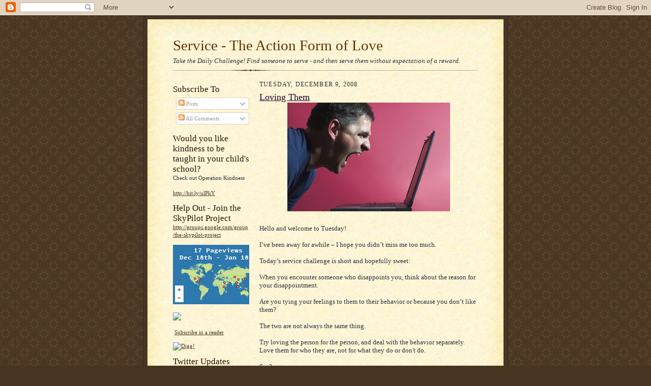

--- FILE ---
content_type: text/html; charset=UTF-8
request_url: https://serviceafol.blogspot.com/2008/12/
body_size: 15000
content:
<!DOCTYPE html>
<html dir='ltr'>
<head>
<link href='https://www.blogger.com/static/v1/widgets/2944754296-widget_css_bundle.css' rel='stylesheet' type='text/css'/>
<meta content='text/html; charset=UTF-8' http-equiv='Content-Type'/>
<meta content='blogger' name='generator'/>
<link href='https://serviceafol.blogspot.com/favicon.ico' rel='icon' type='image/x-icon'/>
<link href='http://serviceafol.blogspot.com/2008/12/' rel='canonical'/>
<link rel="alternate" type="application/atom+xml" title="Service - The Action Form of Love - Atom" href="https://serviceafol.blogspot.com/feeds/posts/default" />
<link rel="alternate" type="application/rss+xml" title="Service - The Action Form of Love - RSS" href="https://serviceafol.blogspot.com/feeds/posts/default?alt=rss" />
<link rel="service.post" type="application/atom+xml" title="Service - The Action Form of Love - Atom" href="https://www.blogger.com/feeds/4427337927242004482/posts/default" />
<!--Can't find substitution for tag [blog.ieCssRetrofitLinks]-->
<meta content='http://serviceafol.blogspot.com/2008/12/' property='og:url'/>
<meta content='Service - The Action Form of Love' property='og:title'/>
<meta content='Take the Daily Challenge!

Find someone to serve - and then serve them without expectation of a reward.' property='og:description'/>
<title>Service - The Action Form of Love: December 2008</title>
<style id='page-skin-1' type='text/css'><!--
/*
-----------------------------------------------------
Blogger Template Style Sheet
Name:     Scribe
Date:     27 Feb 2004
Updated by: Blogger Team
------------------------------------------------------ */
/* Defaults
----------------------------------------------- */
body {
margin:0;
padding:0;
font-size: small;
text-align:center;
color:#29303b;
line-height:1.3em;
background:#483521 url("https://resources.blogblog.com/blogblog/data/scribe/bg.gif") repeat;
}
blockquote {
font-style:italic;
padding:0 32px;
line-height:1.6;
margin-top:0;
margin-right:0;
margin-bottom:.6em;
margin-left:0;
}
p {
margin:0;
padding:0;
}
abbr, acronym {
cursor:help;
font-style:normal;
}
code {
font-size: 90%;
white-space:normal;
color:#666;
}
hr {display:none;}
img {border:0;}
/* Link styles */
a:link {
color:#473624;
text-decoration:underline;
}
a:visited {
color: #956839;
text-decoration:underline;
}
a:hover {
color: #956839;
text-decoration:underline;
}
a:active {
color: #956839;
}
/* Layout
----------------------------------------------- */
#outer-wrapper {
background-color:#473624;
border-left:1px solid #332A24;
border-right:1px solid #332A24;
width:700px;
margin:0px auto;
padding:8px;
text-align:center;
font: normal normal 100% Georgia, Times New Roman,Sans-Serif;;
}
#main-top {
width:700px;
height:49px;
background:#FFF3DB url("https://resources.blogblog.com/blogblog/data/scribe/bg_paper_top.jpg") no-repeat top left;
margin:0px;
padding:0px;
display:block;
}
#main-bot {
width:700px;
height:81px;
background:#FFF3DB url("https://resources.blogblog.com/blogblog/data/scribe/bg_paper_bot.jpg") no-repeat top left;
margin:0;
padding:0;
display:block;
}
#wrap2 {
width:700px;
background:#FFF3DB url("https://resources.blogblog.com/blogblog/data/scribe/bg_paper_mid.jpg") repeat-y;
margin-top: -14px;
margin-right: 0px;
margin-bottom: 0px;
margin-left: 0px;
text-align:left;
display:block;
}
#wrap3 {
padding:0 50px;
}
.Header {
}
h1 {
margin:0;
padding-top:0;
padding-right:0;
padding-bottom:6px;
padding-left:0;
font: normal normal 225% Georgia, Times New Roman,sans-serif;
color: #612e00;
}
h1 a:link {
text-decoration:none;
color: #612e00;
}
h1 a:visited {
text-decoration:none;
}
h1 a:hover {
border:0;
text-decoration:none;
}
.Header .description {
margin:0;
padding:0;
line-height:1.5em;
color: #29303B;
font: italic normal 100% Georgia, Times New Roman, sans-serif;
}
#sidebar-wrapper {
clear:left;
}
#main {
width:430px;
float:right;
padding:8px 0;
margin:0;
word-wrap: break-word; /* fix for long text breaking sidebar float in IE */
overflow: hidden;     /* fix for long non-text content breaking IE sidebar float */
}
#sidebar {
width:150px;
float:left;
padding:8px 0;
margin:0;
word-wrap: break-word; /* fix for long text breaking sidebar float in IE */
overflow: hidden;     /* fix for long non-text content breaking IE sidebar float */
}
#footer {
clear:both;
background:url("https://resources.blogblog.com/blogblog/data/scribe/divider.gif") no-repeat top left;
padding-top:10px;
_padding-top:6px; /* IE Windows target */
}
#footer p {
line-height:1.5em;
font-size:75%;
}
/* Typography :: Main entry
----------------------------------------------- */
h2.date-header {
font-weight:normal;
text-transform:uppercase;
letter-spacing:.1em;
font-size:90%;
margin:0;
padding:0;
}
.post {
margin-top:8px;
margin-right:0;
margin-bottom:24px;
margin-left:0;
}
.post h3 {
font-weight:normal;
font-size:140%;
color:#1b0431;
margin:0;
padding:0;
}
.post h3 a {
color: #1b0431;
}
.post-body p {
line-height:1.5em;
margin-top:0;
margin-right:0;
margin-bottom:.6em;
margin-left:0;
}
.post-footer {
font-family: Verdana, sans-serif;
font-size:74%;
border-top:1px solid #BFB186;
padding-top:6px;
}
.post-footer a {
margin-right: 6px;
}
.post ul {
margin:0;
padding:0;
}
.post li {
line-height:1.5em;
list-style:none;
background:url("https://resources.blogblog.com/blogblog/data/scribe/list_icon.gif") no-repeat left .3em;
vertical-align:top;
padding-top: 0;
padding-right: 0;
padding-bottom: .6em;
padding-left: 17px;
margin:0;
}
.feed-links {
clear: both;
line-height: 2.5em;
}
#blog-pager-newer-link {
float: left;
}
#blog-pager-older-link {
float: right;
}
#blog-pager {
text-align: center;
}
/* Typography :: Sidebar
----------------------------------------------- */
.sidebar h2 {
margin:0;
padding:0;
color:#211104;
font: normal normal 150% Georgia, Times New Roman,sans-serif;
}
.sidebar h2 img {
margin-bottom:-4px;
}
.sidebar .widget {
font-size:86%;
margin-top:6px;
margin-right:0;
margin-bottom:12px;
margin-left:0;
padding:0;
line-height: 1.4em;
}
.sidebar ul li {
list-style: none;
margin:0;
}
.sidebar ul {
margin-left: 0;
padding-left: 0;
}
/* Comments
----------------------------------------------- */
#comments {}
#comments h4 {
font-weight:normal;
font-size:120%;
color:#29303B;
margin:0;
padding:0;
}
#comments-block {
line-height:1.5em;
}
.comment-author {
background:url("https://resources.blogblog.com/blogblog/data/scribe/list_icon.gif") no-repeat 2px .35em;
margin:.5em 0 0;
padding-top:0;
padding-right:0;
padding-bottom:0;
padding-left:20px;
font-weight:bold;
}
.comment-body {
margin:0;
padding-top:0;
padding-right:0;
padding-bottom:0;
padding-left:20px;
}
.comment-body p {
font-size:100%;
margin-top:0;
margin-right:0;
margin-bottom:.2em;
margin-left:0;
}
.comment-footer {
color:#29303B;
font-size:74%;
margin:0 0 10px;
padding-top:0;
padding-right:0;
padding-bottom:.75em;
padding-left:20px;
}
.comment-footer a:link {
color:#473624;
text-decoration:underline;
}
.comment-footer a:visited {
color:#716E6C;
text-decoration:underline;
}
.comment-footer a:hover {
color:#956839;
text-decoration:underline;
}
.comment-footer a:active {
color:#956839;
text-decoration:none;
}
.deleted-comment {
font-style:italic;
color:gray;
}
/* Profile
----------------------------------------------- */
#main .profile-data {
display:inline;
}
.profile-datablock, .profile-textblock {
margin-top:0;
margin-right:0;
margin-bottom:4px;
margin-left:0;
}
.profile-data {
margin:0;
padding-top:0;
padding-right:8px;
padding-bottom:0;
padding-left:0;
text-transform:uppercase;
letter-spacing:.1em;
font-size:90%;
color:#211104;
}
.profile-img {
float: left;
margin-top: 0;
margin-right: 5px;
margin-bottom: 5px;
margin-left: 0;
border:1px solid #A2907D;
padding:2px;
}
#header .widget, #main .widget {
margin-bottom:12px;
padding-bottom:12px;
}
#header {
background:url("https://resources.blogblog.com/blogblog/data/scribe/divider.gif") no-repeat bottom left;
}
/** Page structure tweaks for layout editor wireframe */
body#layout #outer-wrapper {
margin-top: 0;
padding-top: 0;
}
body#layout #wrap2,
body#layout #wrap3 {
margin-top: 0;
}
body#layout #main-top {
display:none;
}

--></style>
<link href='https://www.blogger.com/dyn-css/authorization.css?targetBlogID=4427337927242004482&amp;zx=1fe02da9-15b4-4c79-8093-4c309b61954f' media='none' onload='if(media!=&#39;all&#39;)media=&#39;all&#39;' rel='stylesheet'/><noscript><link href='https://www.blogger.com/dyn-css/authorization.css?targetBlogID=4427337927242004482&amp;zx=1fe02da9-15b4-4c79-8093-4c309b61954f' rel='stylesheet'/></noscript>
<meta name='google-adsense-platform-account' content='ca-host-pub-1556223355139109'/>
<meta name='google-adsense-platform-domain' content='blogspot.com'/>

<!-- data-ad-client=ca-pub-7360689835077629 -->

</head>
<body>
<div class='navbar section' id='navbar'><div class='widget Navbar' data-version='1' id='Navbar1'><script type="text/javascript">
    function setAttributeOnload(object, attribute, val) {
      if(window.addEventListener) {
        window.addEventListener('load',
          function(){ object[attribute] = val; }, false);
      } else {
        window.attachEvent('onload', function(){ object[attribute] = val; });
      }
    }
  </script>
<div id="navbar-iframe-container"></div>
<script type="text/javascript" src="https://apis.google.com/js/platform.js"></script>
<script type="text/javascript">
      gapi.load("gapi.iframes:gapi.iframes.style.bubble", function() {
        if (gapi.iframes && gapi.iframes.getContext) {
          gapi.iframes.getContext().openChild({
              url: 'https://www.blogger.com/navbar/4427337927242004482?origin\x3dhttps://serviceafol.blogspot.com',
              where: document.getElementById("navbar-iframe-container"),
              id: "navbar-iframe"
          });
        }
      });
    </script><script type="text/javascript">
(function() {
var script = document.createElement('script');
script.type = 'text/javascript';
script.src = '//pagead2.googlesyndication.com/pagead/js/google_top_exp.js';
var head = document.getElementsByTagName('head')[0];
if (head) {
head.appendChild(script);
}})();
</script>
</div></div>
<div id='outer-wrapper'>
<div id='main-top'></div>
<!-- placeholder for image -->
<div id='wrap2'><div id='wrap3'>
<div class='header section' id='header'><div class='widget Header' data-version='1' id='Header1'>
<div id='header-inner'>
<div class='titlewrapper'>
<h1 class='title'>
<a href='https://serviceafol.blogspot.com/'>
Service - The Action Form of Love
</a>
</h1>
</div>
<div class='descriptionwrapper'>
<p class='description'><span>Take the Daily Challenge!

Find someone to serve - and then serve them without expectation of a reward.</span></p>
</div>
</div>
</div></div>
<div id='crosscol-wrapper' style='text-align:center'>
<div class='crosscol no-items section' id='crosscol'></div>
</div>
<div id='sidebar-wrapper'>
<div class='sidebar section' id='sidebar'><div class='widget Subscribe' data-version='1' id='Subscribe1'>
<div style='white-space:nowrap'>
<h2 class='title'>Subscribe To</h2>
<div class='widget-content'>
<div class='subscribe-wrapper subscribe-type-POST'>
<div class='subscribe expanded subscribe-type-POST' id='SW_READER_LIST_Subscribe1POST' style='display:none;'>
<div class='top'>
<span class='inner' onclick='return(_SW_toggleReaderList(event, "Subscribe1POST"));'>
<img class='subscribe-dropdown-arrow' src='https://resources.blogblog.com/img/widgets/arrow_dropdown.gif'/>
<img align='absmiddle' alt='' border='0' class='feed-icon' src='https://resources.blogblog.com/img/icon_feed12.png'/>
Posts
</span>
<div class='feed-reader-links'>
<a class='feed-reader-link' href='https://www.netvibes.com/subscribe.php?url=https%3A%2F%2Fserviceafol.blogspot.com%2Ffeeds%2Fposts%2Fdefault' target='_blank'>
<img src='https://resources.blogblog.com/img/widgets/subscribe-netvibes.png'/>
</a>
<a class='feed-reader-link' href='https://add.my.yahoo.com/content?url=https%3A%2F%2Fserviceafol.blogspot.com%2Ffeeds%2Fposts%2Fdefault' target='_blank'>
<img src='https://resources.blogblog.com/img/widgets/subscribe-yahoo.png'/>
</a>
<a class='feed-reader-link' href='https://serviceafol.blogspot.com/feeds/posts/default' target='_blank'>
<img align='absmiddle' class='feed-icon' src='https://resources.blogblog.com/img/icon_feed12.png'/>
                  Atom
                </a>
</div>
</div>
<div class='bottom'></div>
</div>
<div class='subscribe' id='SW_READER_LIST_CLOSED_Subscribe1POST' onclick='return(_SW_toggleReaderList(event, "Subscribe1POST"));'>
<div class='top'>
<span class='inner'>
<img class='subscribe-dropdown-arrow' src='https://resources.blogblog.com/img/widgets/arrow_dropdown.gif'/>
<span onclick='return(_SW_toggleReaderList(event, "Subscribe1POST"));'>
<img align='absmiddle' alt='' border='0' class='feed-icon' src='https://resources.blogblog.com/img/icon_feed12.png'/>
Posts
</span>
</span>
</div>
<div class='bottom'></div>
</div>
</div>
<div class='subscribe-wrapper subscribe-type-COMMENT'>
<div class='subscribe expanded subscribe-type-COMMENT' id='SW_READER_LIST_Subscribe1COMMENT' style='display:none;'>
<div class='top'>
<span class='inner' onclick='return(_SW_toggleReaderList(event, "Subscribe1COMMENT"));'>
<img class='subscribe-dropdown-arrow' src='https://resources.blogblog.com/img/widgets/arrow_dropdown.gif'/>
<img align='absmiddle' alt='' border='0' class='feed-icon' src='https://resources.blogblog.com/img/icon_feed12.png'/>
All Comments
</span>
<div class='feed-reader-links'>
<a class='feed-reader-link' href='https://www.netvibes.com/subscribe.php?url=https%3A%2F%2Fserviceafol.blogspot.com%2Ffeeds%2Fcomments%2Fdefault' target='_blank'>
<img src='https://resources.blogblog.com/img/widgets/subscribe-netvibes.png'/>
</a>
<a class='feed-reader-link' href='https://add.my.yahoo.com/content?url=https%3A%2F%2Fserviceafol.blogspot.com%2Ffeeds%2Fcomments%2Fdefault' target='_blank'>
<img src='https://resources.blogblog.com/img/widgets/subscribe-yahoo.png'/>
</a>
<a class='feed-reader-link' href='https://serviceafol.blogspot.com/feeds/comments/default' target='_blank'>
<img align='absmiddle' class='feed-icon' src='https://resources.blogblog.com/img/icon_feed12.png'/>
                  Atom
                </a>
</div>
</div>
<div class='bottom'></div>
</div>
<div class='subscribe' id='SW_READER_LIST_CLOSED_Subscribe1COMMENT' onclick='return(_SW_toggleReaderList(event, "Subscribe1COMMENT"));'>
<div class='top'>
<span class='inner'>
<img class='subscribe-dropdown-arrow' src='https://resources.blogblog.com/img/widgets/arrow_dropdown.gif'/>
<span onclick='return(_SW_toggleReaderList(event, "Subscribe1COMMENT"));'>
<img align='absmiddle' alt='' border='0' class='feed-icon' src='https://resources.blogblog.com/img/icon_feed12.png'/>
All Comments
</span>
</span>
</div>
<div class='bottom'></div>
</div>
</div>
<div style='clear:both'></div>
</div>
</div>
<div class='clear'></div>
</div><div class='widget Text' data-version='1' id='Text2'>
<h2 class='title'>Would you like kindness to be taught in your child's school?</h2>
<div class='widget-content'>
Check out Operation Kindness<br/><br/><a href="http://bit.ly/ulPkY">http://bit.ly/ulPkY</a><br/>
</div>
<div class='clear'></div>
</div><div class='widget Text' data-version='1' id='Text1'>
<h2 class='title'>Help Out - Join the SkyPilot Project</h2>
<div class='widget-content'>
<a href="http://groups.google.com/group/the-skypilot-project">http://groups.google.com/group/the-skypilot-project</a><br/>
</div>
<div class='clear'></div>
</div><div class='widget HTML' data-version='1' id='HTML6'>
<div class='widget-content'>
<a id="clustrMapsLink" href="http://www4.clustrmaps.com/counter/maps.php?url=http://serviceafol.blogspot.com"><img id="clustrMapsImg" style="border:0px;" alt="Locations of visitors to this page" src="https://lh3.googleusercontent.com/blogger_img_proxy/AEn0k_vD8Nfx2wv8RDjZC8ToKQgHHfSM9RvTEfGJqfNlMshxcSc6q_XdbVRNIm265EgOWRGxVZGBxr_t3Aq3ybd2JMv5oKjS0INA7CvYvGhv1O86cReOSqAB1v0CguEe_yEc6QLbMxOZp1Rx2eGF3x5F8Q9dxTlmyQ=s0-d" onerror="this.onerror=null; this.src=&#39;http://www2.clustrmaps.com/images/clustrmaps-back-soon.jpg&#39;; document.getElementById(&#39;clustrMapsLink&#39;).href=&#39;http://www2.clustrmaps.com&#39;;" title="Locations of visitors to this page">
</a>
</div>
<div class='clear'></div>
</div><div class='widget HTML' data-version='1' id='HTML15'>
<div class='widget-content'>
<script src="//www.postwitt.com/twitter.js" type="text/javascript"></script><img id="pwit_btn" onmouseover="pMouseOver()" src="https://lh3.googleusercontent.com/blogger_img_proxy/AEn0k_s-DR9JIjdnZSLiF4IKmAfNcAcgr5lHKo1hCsGDcyyDDQkl7ggmBGQvNwdOQTRMaXx8V5-UCN0S7SbWFdEdEd6gvv3ml5hhK3qvpAE=s0-d" onclick="openTwitter(window.location.href)">
</div>
<div class='clear'></div>
</div><div class='widget HTML' data-version='1' id='HTML14'>
<div class='widget-content'>
<p><a href="http://feeds.feedburner.com/Service-TheActionFormOfLove" rel="alternate" type="application/rss+xml"><img alt="" style="vertical-align:middle;border:0" src="https://lh3.googleusercontent.com/blogger_img_proxy/AEn0k_uAnHeyewnoSJza6M38c2aqtPw_BFZ8jIM7yuI6Am-oNOar8OHwaeBspOEypIwG5-dqX8lAkmh88ad0LXkwIZSW5MXx6KliNT4HTKK1IZ0KMFjqaXTLh3HipsLWXFQ=s0-d"></a>&nbsp;<a href="http://feeds.feedburner.com/Service-TheActionFormOfLove" rel="alternate" type="application/rss+xml">Subscribe in a reader</a></p>
</div>
<div class='clear'></div>
</div><div class='widget HTML' data-version='1' id='HTML13'>
<div class='widget-content'>
<a href="http://digg.com/">
<img width="100" alt="Digg!" src="https://lh3.googleusercontent.com/blogger_img_proxy/AEn0k_s7MH14n6Zy8NftjAKOk4rDPHqJZ9_IdiC6toE33vp0QcuyDSOBdBeu9yAybNq5qA4VbL-BDX6hIjxuftjiAWmFBXWyR-IrtUQoleel-c9u9cI3LA=s0-d" height="20">
</a>
</div>
<div class='clear'></div>
</div><div class='widget HTML' data-version='1' id='HTML12'>
<h2 class='title'>Twitter Updates</h2>
<div class='widget-content'>
<div id="twitter_div">
<h2 class="sidebar-title">Twitter Updates</h2>
<ul id="twitter_update_list"></ul>
<a id="twitter-link" style="display:block;text-align:right;" href="http://twitter.com/jwhof">follow me on Twitter</a>
</div>
<script src="//twitter.com/javascripts/blogger.js" type="text/javascript"></script>
<script src="//twitter.com/statuses/user_timeline/jwhof.json?callback=twitterCallback2&amp;count=5" type="text/javascript"></script>
</div>
<div class='clear'></div>
</div><div class='widget HTML' data-version='1' id='HTML11'>
<div class='widget-content'>
<br/><a href="http://emailourmilitary.com"><img alt="eMailOurMilitary" style="border: 0;" src="https://lh3.googleusercontent.com/blogger_img_proxy/AEn0k_uOk8k5y3ljsX3shQyBKB_rzcCr5B2St8UF3NVCgS7DBi5QeTF7B2GdYlXg4PVA6ylTvPXzBSEp7rW35_InC99PNGfIUv-UKxMriErM9ficc48tMph3atbcga6tDrP1uSLDvzc=s0-d"></a>        <br/><br/>
</div>
<div class='clear'></div>
</div><div class='widget HTML' data-version='1' id='HTML5'>
<div class='widget-content'>
<a href="http://www.bloggapedia.com/" title="Blog Directory"><img border="0" alt="Blog Directory" src="https://lh3.googleusercontent.com/blogger_img_proxy/AEn0k_tZCBXadSBe5TbQN4LHtpsstZi4v2JkNh-PvjHoBkH2pxRr-nkYf1bbi4VkB3MWU4Mw2wml1xIlGrBUmSS2UD-AFmVFB7MyHojnS6UfworSpWVwXzAvc57c84SXxFWuWA=s0-d"></a>
</div>
<div class='clear'></div>
</div><div class='widget HTML' data-version='1' id='HTML2'>
<div class='widget-content'>
<a href="http://technorati.com/faves?sub=addfavbtn&amp;add=http://serviceafol.blogspot.com"><img alt="Add to Technorati Favorites" src="https://lh3.googleusercontent.com/blogger_img_proxy/AEn0k_sBj3chzj0EsGmuQQGFTASVyQdG-Aelny0rdi-_eKtW-XMIAkJ09dQ15ryvWIdAm1wJYleJveWZ19kDQRwKc6GM8xXeTLVgWS0HODLHLaClGiaWzqu7Cg=s0-d"></a>
</div>
<div class='clear'></div>
</div><div class='widget LinkList' data-version='1' id='LinkList1'>
<h2>My Favorite Sites</h2>
<div class='widget-content'>
<ul>
<li><a href='http://jhofheins.jantd.hop.clickbank.net/'>JTD Health</a></li>
<li><a href='http://web.mac.com/rlfeek/Joey+Rory_site/Home.html'>Joey & Rory - Awesome singers</a></li>
<li><a href='http://livingintheory.blogspot.com/'>Living - in Theory</a></li>
<li><a href='http://inthedoghousenow.blogspot.com/'>In The Doghouse</a></li>
<li><a href='http://www.truthlaidbear.com/'>Truth Laid Bear Ecosystem</a></li>
<li><a href='http://americantestament.blogspot.com/'>American Testament - The Book of Mormon</a></li>
<li><a href='http://www.lds.org/ldsorg/v/index.jsp?vgnextoid=e419fb40e21cef00VgnVCM1000001f5e340aRCRD'>LDS Church</a></li>
<li><a href='http://twitter.com/jhofheins'>Follow me on Twitter</a></li>
<li><a href='http://jensorganizedwriter.wordpress.com/2008/10/03/photography-course-lesson-1/'>Créatif</a></li>
<li><a href='http://shannonhaddenphotography.blogspot.com/'>Shannon Hadden Photography</a></li>
<li><a href='http://jeremyloricompton.blogspot.com/'>Jeremy &amp; Lori Compton</a></li>
<li><a href='http://knowmelovemetk.blogspot.com/'>Tricia - Know Me and Love Me</a></li>
<li><a href='http://daisypaige.blogspot.com/'>Have a Daisy Day!</a></li>
<li><a href='http://www.beatlesdiva.blogspot.com/'>Beatles Diva - Rants &amp; Musings</a></li>
<li><a href='http://redhatmandan.wordpress.com/'>The Life and Times of Daniel, Jaime and Ava Simone</a></li>
<li><a href='http://cromiefamily.blogspot.com/'>The Cromie Family</a></li>
<li><a href='http://kennethandmegbarry.blogspot.com/'>Kenneth and Meg Barry</a></li>
<li><a href='http://www.inspiremetoday.com/gail/'>Inspire Me Today</a></li>
<li><a href='http://brookeaprilrain.blogspot.com/'>Who Needs a Title? Brooke's Blog</a></li>
<li><a href='http://www.operationnice.com/'>Operation Nice</a></li>
<li><a href='http://wellbehavedmormonwoman.blogspot.com/'>A Well Behaved Mormon Woman</a></li>
</ul>
<div class='clear'></div>
</div>
</div><div class='widget HTML' data-version='1' id='HTML1'>
<div class='widget-content'>
<!-- Start of StatCounter Code -->
<script type="text/javascript">
var sc_project=4061661; 
var sc_invisible=0; 
var sc_partition=50; 
var sc_click_stat=1; 
var sc_security="f6105070"; 
</script>

<script src="//www.statcounter.com/counter/counter_xhtml.js" type="text/javascript"></script><noscript><div class="statcounter"><a class="statcounter" href="http://www.statcounter.com/" title="click tracking"><img alt="click tracking" src="https://lh3.googleusercontent.com/blogger_img_proxy/AEn0k_ufkpG_qrY9XiJfsIblYR5MamwtvzAlXODbBWCk-cjeKUOiC7CJSIf9cahus8mxj2wanRvtfj3QzUWC_2-mzafITRSKpeCZqL6AQe9NB7XXOcE=s0-d" class="statcounter"></a></div></noscript>
<!-- End of StatCounter Code --><br/><a href="http://my.statcounter.com/project/standard/stats.php?project_id=4061661&amp;guest=1">View My Stats</a>
</div>
<div class='clear'></div>
</div><div class='widget Image' data-version='1' id='Image2'>
<div class='widget-content'>
<img alt='' height='139' id='Image2_img' src='https://blogger.googleusercontent.com/img/b/R29vZ2xl/AVvXsEjKrBBK0YfDSXiG7aOSXzkE9QG65Ydsa616QO88mz9hBZEYorRLwLg5lO2SOUwcmES6UnIIFMXJou1ewG0IqHxBvturFaYmAkqe_xPpmWtUIAE7GXQCd1TB0NoCGuUAC8HLnYTRy341KRuo/s220/Author.jpg' width='150'/>
<br/>
</div>
<div class='clear'></div>
</div><div class='widget Followers' data-version='1' id='Followers1'>
<h2 class='title'>Followers</h2>
<div class='widget-content'>
<div id='Followers1-wrapper'>
<div style='margin-right:2px;'>
<div><script type="text/javascript" src="https://apis.google.com/js/platform.js"></script>
<div id="followers-iframe-container"></div>
<script type="text/javascript">
    window.followersIframe = null;
    function followersIframeOpen(url) {
      gapi.load("gapi.iframes", function() {
        if (gapi.iframes && gapi.iframes.getContext) {
          window.followersIframe = gapi.iframes.getContext().openChild({
            url: url,
            where: document.getElementById("followers-iframe-container"),
            messageHandlersFilter: gapi.iframes.CROSS_ORIGIN_IFRAMES_FILTER,
            messageHandlers: {
              '_ready': function(obj) {
                window.followersIframe.getIframeEl().height = obj.height;
              },
              'reset': function() {
                window.followersIframe.close();
                followersIframeOpen("https://www.blogger.com/followers/frame/4427337927242004482?colors\x3dCgt0cmFuc3BhcmVudBILdHJhbnNwYXJlbnQaByMyOTMwM2IiByMwMDAwMDAqByNGRkZGRkYyByMwMDAwMDA6ByMyOTMwM2JCByMwMDAwMDBKByMwMDAwMDBSByNGRkZGRkZaC3RyYW5zcGFyZW50\x26pageSize\x3d21\x26hl\x3den\x26origin\x3dhttps://serviceafol.blogspot.com");
              },
              'open': function(url) {
                window.followersIframe.close();
                followersIframeOpen(url);
              }
            }
          });
        }
      });
    }
    followersIframeOpen("https://www.blogger.com/followers/frame/4427337927242004482?colors\x3dCgt0cmFuc3BhcmVudBILdHJhbnNwYXJlbnQaByMyOTMwM2IiByMwMDAwMDAqByNGRkZGRkYyByMwMDAwMDA6ByMyOTMwM2JCByMwMDAwMDBKByMwMDAwMDBSByNGRkZGRkZaC3RyYW5zcGFyZW50\x26pageSize\x3d21\x26hl\x3den\x26origin\x3dhttps://serviceafol.blogspot.com");
  </script></div>
</div>
</div>
<div class='clear'></div>
</div>
</div><div class='widget Image' data-version='1' id='Image1'>
<h2>When you serve others, you serve God</h2>
<div class='widget-content'>
<img alt='When you serve others, you serve God' height='217' id='Image1_img' src='https://blogger.googleusercontent.com/img/b/R29vZ2xl/AVvXsEjW1CX6iXuX-7up6fuZbee3iGNFRwWm6T1IDmBNiklX8y6rgFpFTRoQb2IXe2-UYQ2K05mH0tttAJ_nxrkj4dwvbUdwM_j_MH2arFeNdNxIS94VrGPqJXXR9Sio7-54ZVgovZQ-Gp0r6Tqw/s220/HandHeart' width='220'/>
<br/>
</div>
<div class='clear'></div>
</div><div class='widget BlogArchive' data-version='1' id='BlogArchive1'>
<h2>Blog Archive</h2>
<div class='widget-content'>
<div id='ArchiveList'>
<div id='BlogArchive1_ArchiveList'>
<ul class='hierarchy'>
<li class='archivedate collapsed'>
<a class='toggle' href='javascript:void(0)'>
<span class='zippy'>

        &#9658;&#160;
      
</span>
</a>
<a class='post-count-link' href='https://serviceafol.blogspot.com/2010/'>
2010
</a>
<span class='post-count' dir='ltr'>(1)</span>
<ul class='hierarchy'>
<li class='archivedate collapsed'>
<a class='toggle' href='javascript:void(0)'>
<span class='zippy'>

        &#9658;&#160;
      
</span>
</a>
<a class='post-count-link' href='https://serviceafol.blogspot.com/2010/01/'>
January
</a>
<span class='post-count' dir='ltr'>(1)</span>
</li>
</ul>
</li>
</ul>
<ul class='hierarchy'>
<li class='archivedate collapsed'>
<a class='toggle' href='javascript:void(0)'>
<span class='zippy'>

        &#9658;&#160;
      
</span>
</a>
<a class='post-count-link' href='https://serviceafol.blogspot.com/2009/'>
2009
</a>
<span class='post-count' dir='ltr'>(58)</span>
<ul class='hierarchy'>
<li class='archivedate collapsed'>
<a class='toggle' href='javascript:void(0)'>
<span class='zippy'>

        &#9658;&#160;
      
</span>
</a>
<a class='post-count-link' href='https://serviceafol.blogspot.com/2009/12/'>
December
</a>
<span class='post-count' dir='ltr'>(1)</span>
</li>
</ul>
<ul class='hierarchy'>
<li class='archivedate collapsed'>
<a class='toggle' href='javascript:void(0)'>
<span class='zippy'>

        &#9658;&#160;
      
</span>
</a>
<a class='post-count-link' href='https://serviceafol.blogspot.com/2009/07/'>
July
</a>
<span class='post-count' dir='ltr'>(7)</span>
</li>
</ul>
<ul class='hierarchy'>
<li class='archivedate collapsed'>
<a class='toggle' href='javascript:void(0)'>
<span class='zippy'>

        &#9658;&#160;
      
</span>
</a>
<a class='post-count-link' href='https://serviceafol.blogspot.com/2009/06/'>
June
</a>
<span class='post-count' dir='ltr'>(12)</span>
</li>
</ul>
<ul class='hierarchy'>
<li class='archivedate collapsed'>
<a class='toggle' href='javascript:void(0)'>
<span class='zippy'>

        &#9658;&#160;
      
</span>
</a>
<a class='post-count-link' href='https://serviceafol.blogspot.com/2009/05/'>
May
</a>
<span class='post-count' dir='ltr'>(12)</span>
</li>
</ul>
<ul class='hierarchy'>
<li class='archivedate collapsed'>
<a class='toggle' href='javascript:void(0)'>
<span class='zippy'>

        &#9658;&#160;
      
</span>
</a>
<a class='post-count-link' href='https://serviceafol.blogspot.com/2009/04/'>
April
</a>
<span class='post-count' dir='ltr'>(17)</span>
</li>
</ul>
<ul class='hierarchy'>
<li class='archivedate collapsed'>
<a class='toggle' href='javascript:void(0)'>
<span class='zippy'>

        &#9658;&#160;
      
</span>
</a>
<a class='post-count-link' href='https://serviceafol.blogspot.com/2009/03/'>
March
</a>
<span class='post-count' dir='ltr'>(9)</span>
</li>
</ul>
</li>
</ul>
<ul class='hierarchy'>
<li class='archivedate expanded'>
<a class='toggle' href='javascript:void(0)'>
<span class='zippy toggle-open'>

        &#9660;&#160;
      
</span>
</a>
<a class='post-count-link' href='https://serviceafol.blogspot.com/2008/'>
2008
</a>
<span class='post-count' dir='ltr'>(63)</span>
<ul class='hierarchy'>
<li class='archivedate expanded'>
<a class='toggle' href='javascript:void(0)'>
<span class='zippy toggle-open'>

        &#9660;&#160;
      
</span>
</a>
<a class='post-count-link' href='https://serviceafol.blogspot.com/2008/12/'>
December
</a>
<span class='post-count' dir='ltr'>(4)</span>
<ul class='posts'>
<li><a href='https://serviceafol.blogspot.com/2008/12/loving-them.html'>Loving Them</a></li>
<li><a href='https://serviceafol.blogspot.com/2008/12/reconcile.html'>Reconcile</a></li>
<li><a href='https://serviceafol.blogspot.com/2008/12/heart-of-hearing.html'>Heart of Hearing</a></li>
<li><a href='https://serviceafol.blogspot.com/2008/12/judging.html'>Judging</a></li>
</ul>
</li>
</ul>
<ul class='hierarchy'>
<li class='archivedate collapsed'>
<a class='toggle' href='javascript:void(0)'>
<span class='zippy'>

        &#9658;&#160;
      
</span>
</a>
<a class='post-count-link' href='https://serviceafol.blogspot.com/2008/11/'>
November
</a>
<span class='post-count' dir='ltr'>(20)</span>
</li>
</ul>
<ul class='hierarchy'>
<li class='archivedate collapsed'>
<a class='toggle' href='javascript:void(0)'>
<span class='zippy'>

        &#9658;&#160;
      
</span>
</a>
<a class='post-count-link' href='https://serviceafol.blogspot.com/2008/10/'>
October
</a>
<span class='post-count' dir='ltr'>(27)</span>
</li>
</ul>
<ul class='hierarchy'>
<li class='archivedate collapsed'>
<a class='toggle' href='javascript:void(0)'>
<span class='zippy'>

        &#9658;&#160;
      
</span>
</a>
<a class='post-count-link' href='https://serviceafol.blogspot.com/2008/09/'>
September
</a>
<span class='post-count' dir='ltr'>(10)</span>
</li>
</ul>
<ul class='hierarchy'>
<li class='archivedate collapsed'>
<a class='toggle' href='javascript:void(0)'>
<span class='zippy'>

        &#9658;&#160;
      
</span>
</a>
<a class='post-count-link' href='https://serviceafol.blogspot.com/2008/06/'>
June
</a>
<span class='post-count' dir='ltr'>(2)</span>
</li>
</ul>
</li>
</ul>
</div>
</div>
<div class='clear'></div>
</div>
</div><div class='widget Profile' data-version='1' id='Profile1'>
<h2>About My Blog</h2>
<div class='widget-content'>
<dl class='profile-datablock'>
<dt class='profile-data'>
<a class='profile-name-link g-profile' href='https://www.blogger.com/profile/06699806101272736521' rel='author' style='background-image: url(//www.blogger.com/img/logo-16.png);'>
James Hofheins
</a>
</dt>
<dd class='profile-data'>Salt Lake City, Utah, United States</dd>
<dd class='profile-textblock'>James Hofheins is the creater and blogger for Service - The Action Form of Love, the founder of Operation Kindness and co-founder (with Becky Nay) of Utah LEADS.</dd>
</dl>
<a class='profile-link' href='https://www.blogger.com/profile/06699806101272736521' rel='author'>View my complete profile</a>
<div class='clear'></div>
</div>
</div></div>
</div>
<div class='main section' id='main'><div class='widget Blog' data-version='1' id='Blog1'>
<div class='blog-posts hfeed'>

          <div class="date-outer">
        
<h2 class='date-header'><span>Tuesday, December 9, 2008</span></h2>

          <div class="date-posts">
        
<div class='post-outer'>
<div class='post hentry uncustomized-post-template' itemprop='blogPost' itemscope='itemscope' itemtype='http://schema.org/BlogPosting'>
<meta content='https://blogger.googleusercontent.com/img/b/R29vZ2xl/AVvXsEjjJS-jmgGeInEqUpKDFm2399Sr-fSoxHYDV8Twepl81SSWqRA14pduoEGo8biqgfihjyxuYYlWxkz-8Zz23nRuv09e6xjbBjOscAC-aVkd_kFxTuuxdzu6SyIyncbOgeTBDdN8BbiJpb27/s320/Bad+Behavior.jpg' itemprop='image_url'/>
<meta content='4427337927242004482' itemprop='blogId'/>
<meta content='6460993343587961216' itemprop='postId'/>
<a name='6460993343587961216'></a>
<h3 class='post-title entry-title' itemprop='name'>
<a href='https://serviceafol.blogspot.com/2008/12/loving-them.html'>Loving Them</a>
</h3>
<div class='post-header'>
<div class='post-header-line-1'></div>
</div>
<div class='post-body entry-content' id='post-body-6460993343587961216' itemprop='description articleBody'>
<a href="https://blogger.googleusercontent.com/img/b/R29vZ2xl/AVvXsEjjJS-jmgGeInEqUpKDFm2399Sr-fSoxHYDV8Twepl81SSWqRA14pduoEGo8biqgfihjyxuYYlWxkz-8Zz23nRuv09e6xjbBjOscAC-aVkd_kFxTuuxdzu6SyIyncbOgeTBDdN8BbiJpb27/s1600-h/Bad+Behavior.jpg"><img alt="" border="0" id="BLOGGER_PHOTO_ID_5277917119370224754" src="https://blogger.googleusercontent.com/img/b/R29vZ2xl/AVvXsEjjJS-jmgGeInEqUpKDFm2399Sr-fSoxHYDV8Twepl81SSWqRA14pduoEGo8biqgfihjyxuYYlWxkz-8Zz23nRuv09e6xjbBjOscAC-aVkd_kFxTuuxdzu6SyIyncbOgeTBDdN8BbiJpb27/s320/Bad+Behavior.jpg" style="display:block; margin:0px auto 10px; text-align:center;cursor:pointer; cursor:hand;width: 320px; height: 214px;" /></a><br />Hello and welcome to Tuesday!<br /><br />I&#8217;ve been away for awhile &#8211; I hope you didn&#8217;t miss me too much.<br /><br />Today&#8217;s service challenge is short and hopefully sweet:<br /><br />When you encounter someone who disappoints you, think about the reason for your disappointment.<br /><br />Are you tying your feelings to them to their behavior or because you don&#8217;t like them?<br /><br />The two are not always the same thing.<br /><br />Try loving the person for the person, and deal with the behavior separately.  Love them for who they are, not for what they do or don't do.<br /><br />See?<br /><br />Short.<br /><br />Hopefully simple.<br /><br />Thank you so much for taking the time to read and accept today&#8217;s challenge.<br /><br />Service is the Action Form of Love.<br /><br />I appreciate you!<br /><br />James
<div style='clear: both;'></div>
</div>
<div class='post-footer'>
<div class='post-footer-line post-footer-line-1'>
<span class='post-author vcard'>
Posted by
<span class='fn' itemprop='author' itemscope='itemscope' itemtype='http://schema.org/Person'>
<meta content='https://www.blogger.com/profile/06699806101272736521' itemprop='url'/>
<a class='g-profile' href='https://www.blogger.com/profile/06699806101272736521' rel='author' title='author profile'>
<span itemprop='name'>James Hofheins</span>
</a>
</span>
</span>
<span class='post-timestamp'>
</span>
<span class='post-comment-link'>
<a class='comment-link' href='https://www.blogger.com/comment/fullpage/post/4427337927242004482/6460993343587961216' onclick=''>
2 comments:
  </a>
</span>
<span class='post-icons'>
<span class='item-action'>
<a href='https://www.blogger.com/email-post/4427337927242004482/6460993343587961216' title='Email Post'>
<img alt='' class='icon-action' height='13' src='https://resources.blogblog.com/img/icon18_email.gif' width='18'/>
</a>
</span>
<span class='item-control blog-admin pid-122322390'>
<a href='https://www.blogger.com/post-edit.g?blogID=4427337927242004482&postID=6460993343587961216&from=pencil' title='Edit Post'>
<img alt='' class='icon-action' height='18' src='https://resources.blogblog.com/img/icon18_edit_allbkg.gif' width='18'/>
</a>
</span>
</span>
<div class='post-share-buttons goog-inline-block'>
</div>
</div>
<div class='post-footer-line post-footer-line-2'>
<span class='post-labels'>
Labels:
<a href='https://serviceafol.blogspot.com/search/label/behavior' rel='tag'>behavior</a>,
<a href='https://serviceafol.blogspot.com/search/label/love' rel='tag'>love</a>,
<a href='https://serviceafol.blogspot.com/search/label/safol' rel='tag'>safol</a>,
<a href='https://serviceafol.blogspot.com/search/label/Service' rel='tag'>Service</a>
</span>
</div>
<div class='post-footer-line post-footer-line-3'>
<span class='post-location'>
</span>
</div>
</div>
</div>
</div>
<div class='inline-ad'>
<script type="text/javascript"><!--
google_ad_client="pub-7360689835077629";
google_ad_host="pub-1556223355139109";
google_ad_host_channel="00000";
google_ad_width=250;
google_ad_height=250;
google_ad_format="250x250_as";
google_ad_type="text_image";
google_color_border="DDDD99";
google_color_bg="777744";
google_color_link="FFFFCC";
google_color_url="333333";
google_color_text="333333";
//--></script>
<script type="text/javascript" src="//pagead2.googlesyndication.com/pagead/show_ads.js">
</script>
</div>

          </div></div>
        

          <div class="date-outer">
        
<h2 class='date-header'><span>Friday, December 5, 2008</span></h2>

          <div class="date-posts">
        
<div class='post-outer'>
<div class='post hentry uncustomized-post-template' itemprop='blogPost' itemscope='itemscope' itemtype='http://schema.org/BlogPosting'>
<meta content='https://blogger.googleusercontent.com/img/b/R29vZ2xl/AVvXsEjdbWn-ObAUCUip7N2uofv_2kQtIyysV-CDcqnvmC-q360lEpdXw_g9bTrfdxCZ-JOQOA9RMFr2fgNX2JphyphenhyphenNUBNh3dCqrdBpwcmBC2tuLS71DKOYdzY4FQZ0MN4Yb_1UqQk3R-EDlUXaYh/s320/Reconcile.jpg' itemprop='image_url'/>
<meta content='4427337927242004482' itemprop='blogId'/>
<meta content='3678939292706672750' itemprop='postId'/>
<a name='3678939292706672750'></a>
<h3 class='post-title entry-title' itemprop='name'>
<a href='https://serviceafol.blogspot.com/2008/12/reconcile.html'>Reconcile</a>
</h3>
<div class='post-header'>
<div class='post-header-line-1'></div>
</div>
<div class='post-body entry-content' id='post-body-3678939292706672750' itemprop='description articleBody'>
<a href="https://blogger.googleusercontent.com/img/b/R29vZ2xl/AVvXsEjdbWn-ObAUCUip7N2uofv_2kQtIyysV-CDcqnvmC-q360lEpdXw_g9bTrfdxCZ-JOQOA9RMFr2fgNX2JphyphenhyphenNUBNh3dCqrdBpwcmBC2tuLS71DKOYdzY4FQZ0MN4Yb_1UqQk3R-EDlUXaYh/s1600-h/Reconcile.jpg"><img alt="" border="0" id="BLOGGER_PHOTO_ID_5276384533565927506" src="https://blogger.googleusercontent.com/img/b/R29vZ2xl/AVvXsEjdbWn-ObAUCUip7N2uofv_2kQtIyysV-CDcqnvmC-q360lEpdXw_g9bTrfdxCZ-JOQOA9RMFr2fgNX2JphyphenhyphenNUBNh3dCqrdBpwcmBC2tuLS71DKOYdzY4FQZ0MN4Yb_1UqQk3R-EDlUXaYh/s320/Reconcile.jpg" style="display:block; margin:0px auto 10px; text-align:center;cursor:pointer; cursor:hand;width: 320px; height: 254px;" /></a><br />Welcome to Friday &#8211; our favorite day of the week!<br /><br />Have you been weighed down by the conflicting emotions of wanting to forgive but not wanting to let go?<br /><br />I&#8217;d like to tell you about a challenging experience I had to get through recently.<br /><br />In my job as a customer service representative, I was asked to take on some additional responsibilities.  It wasn&#8217;t a promotion.  There was no extra money, just a sort of added title to go with more work.<br /><br />I relished the challenge.<br /><br />This new role required me to help supervise my team of workers.  I was asked to help manage them, direct them, listen to them and answer their questions.<br /><br />One of the people I now supervise apparently didn&#8217;t understand or appreciate my new role.  I&#8217;m not sure if she felt she was better qualified, or just didn&#8217;t like the fact that I was now in a position to help the team step up to the plate and work a little harder and smarter.  Whatever the reason, there was bitterness.  It was immediate and fierce.<br /><br />I began receiving replies to my team emails that were sarcastic in tone.  I even received a message asking if I could have special priveleges because of my new responsibilities.<br /><br />Whenever I passed by her, I got a cold, withering look from her.<br /><br />She met with my supervisors to complain about me.<br /><br />It got bad enough that I was losing sleep over it.<br /><br />A lot of sleep.<br /><br />Then, just as I was about at the point of giving in to my fears that I was the cause of the animosity, I received an email from her.<br /><br />She apologized.<br /><br />She asked for my forgiveness.<br /><br />She asked if we could be friends.<br /><br />She told me she hadn&#8217;t realized what my responsibilities entailed, and thought I was unfairly giving her extra work when I had no right do delegate tasks.<br /><br />What would you do?<br /><br />Would you forgive?<br /><br />Would you question her motives?<br /><br />Here&#8217;s today&#8217;s challenge:<br /><br />If you&#8217;ve been weighed down by a situation where you&#8217;re wanting to forgive, but you&#8217;re just having a hard time deciding whether or not you can or should let it go &#8211; <br /><br />Forgive.<br /><br />Forget.<br /><br />Let go.<br /><br />It&#8217;s certainly not easy, especially considering all the negative emotions and energy that came before now, but hanging on to all of that is no way to live.  It&#8217;s draining, and it&#8217;s likely affecting you much more than it is the other person or people involved.<br /><br />You don&#8217;t have to be their best friend.<br /><br />You can still be cautious.<br /><br />You can still be careful.<br /><br />But forgive.<br /><br />Today.<br /><br />No matter how long ago the incident happened.  No matter who was right or wrong.<br /><br />Just forgive.<br /><br />Move forward.<br /><br />Move on.<br /><br />Let it go.<br /><br />Find reconciliation with the peace you so badly want, even if you can&#8217;t reconcile with them.<br /><br />A friend used the phrase, &#8220;water under the bridge&#8221; the other day.<br /><br />The interesting thing about water under the bridge is that you don&#8217;t have to run downstream to watch and see what happens.<br /><br />You can just&#8230; let it go and find peace and joy that comes with forgiveness.<br /><br />Thank you for reading and accepting today&#8217;s challenge.  Thank you also for being willing to pass it on to others.<br /><br />Remember, Service is the Action form of Love.<br /><br />James
<div style='clear: both;'></div>
</div>
<div class='post-footer'>
<div class='post-footer-line post-footer-line-1'>
<span class='post-author vcard'>
Posted by
<span class='fn' itemprop='author' itemscope='itemscope' itemtype='http://schema.org/Person'>
<meta content='https://www.blogger.com/profile/06699806101272736521' itemprop='url'/>
<a class='g-profile' href='https://www.blogger.com/profile/06699806101272736521' rel='author' title='author profile'>
<span itemprop='name'>James Hofheins</span>
</a>
</span>
</span>
<span class='post-timestamp'>
</span>
<span class='post-comment-link'>
<a class='comment-link' href='https://www.blogger.com/comment/fullpage/post/4427337927242004482/3678939292706672750' onclick=''>
No comments:
  </a>
</span>
<span class='post-icons'>
<span class='item-action'>
<a href='https://www.blogger.com/email-post/4427337927242004482/3678939292706672750' title='Email Post'>
<img alt='' class='icon-action' height='13' src='https://resources.blogblog.com/img/icon18_email.gif' width='18'/>
</a>
</span>
<span class='item-control blog-admin pid-122322390'>
<a href='https://www.blogger.com/post-edit.g?blogID=4427337927242004482&postID=3678939292706672750&from=pencil' title='Edit Post'>
<img alt='' class='icon-action' height='18' src='https://resources.blogblog.com/img/icon18_edit_allbkg.gif' width='18'/>
</a>
</span>
</span>
<div class='post-share-buttons goog-inline-block'>
</div>
</div>
<div class='post-footer-line post-footer-line-2'>
<span class='post-labels'>
Labels:
<a href='https://serviceafol.blogspot.com/search/label/forgiveness' rel='tag'>forgiveness</a>,
<a href='https://serviceafol.blogspot.com/search/label/Friends' rel='tag'>Friends</a>,
<a href='https://serviceafol.blogspot.com/search/label/love' rel='tag'>love</a>,
<a href='https://serviceafol.blogspot.com/search/label/Reconciliation' rel='tag'>Reconciliation</a>,
<a href='https://serviceafol.blogspot.com/search/label/safol' rel='tag'>safol</a>,
<a href='https://serviceafol.blogspot.com/search/label/Service' rel='tag'>Service</a>
</span>
</div>
<div class='post-footer-line post-footer-line-3'>
<span class='post-location'>
</span>
</div>
</div>
</div>
</div>
<div class='inline-ad'>
<script type="text/javascript"><!--
google_ad_client="pub-7360689835077629";
google_ad_host="pub-1556223355139109";
google_ad_host_channel="00000";
google_ad_width=250;
google_ad_height=250;
google_ad_format="250x250_as";
google_ad_type="text_image";
google_color_border="DDDD99";
google_color_bg="777744";
google_color_link="FFFFCC";
google_color_url="333333";
google_color_text="333333";
//--></script>
<script type="text/javascript" src="//pagead2.googlesyndication.com/pagead/show_ads.js">
</script>
</div>

          </div></div>
        

          <div class="date-outer">
        
<h2 class='date-header'><span>Tuesday, December 2, 2008</span></h2>

          <div class="date-posts">
        
<div class='post-outer'>
<div class='post hentry uncustomized-post-template' itemprop='blogPost' itemscope='itemscope' itemtype='http://schema.org/BlogPosting'>
<meta content='https://blogger.googleusercontent.com/img/b/R29vZ2xl/AVvXsEhQTG1XF9Rto4Yt5B0YYJ_qdQAMndowGvYufhvQhwzLLTet9sYB-uodWyVB3TTcvW6gAuE-1_UC0X2GezLxbmXaFSjjM-IuTuq8w8Z-A-l0a5MEaJ8PA8Y5Yv5S1OcBPaJdXkD4tT3UiY3Z/s320/Listen.jpg' itemprop='image_url'/>
<meta content='4427337927242004482' itemprop='blogId'/>
<meta content='8834181879415763631' itemprop='postId'/>
<a name='8834181879415763631'></a>
<h3 class='post-title entry-title' itemprop='name'>
<a href='https://serviceafol.blogspot.com/2008/12/heart-of-hearing.html'>Heart of Hearing</a>
</h3>
<div class='post-header'>
<div class='post-header-line-1'></div>
</div>
<div class='post-body entry-content' id='post-body-8834181879415763631' itemprop='description articleBody'>
<a href="https://blogger.googleusercontent.com/img/b/R29vZ2xl/AVvXsEhQTG1XF9Rto4Yt5B0YYJ_qdQAMndowGvYufhvQhwzLLTet9sYB-uodWyVB3TTcvW6gAuE-1_UC0X2GezLxbmXaFSjjM-IuTuq8w8Z-A-l0a5MEaJ8PA8Y5Yv5S1OcBPaJdXkD4tT3UiY3Z/s1600-h/Listen.jpg"><img alt="" border="0" id="BLOGGER_PHOTO_ID_5275262110114228754" src="https://blogger.googleusercontent.com/img/b/R29vZ2xl/AVvXsEhQTG1XF9Rto4Yt5B0YYJ_qdQAMndowGvYufhvQhwzLLTet9sYB-uodWyVB3TTcvW6gAuE-1_UC0X2GezLxbmXaFSjjM-IuTuq8w8Z-A-l0a5MEaJ8PA8Y5Yv5S1OcBPaJdXkD4tT3UiY3Z/s320/Listen.jpg" style="display:block; margin:0px auto 10px; text-align:center;cursor:pointer; cursor:hand;width: 320px; height: 228px;" /></a><br />Welcome to Tuesday!<br /><br />Yesterday&#8217;s challenge was about judging others.<br /><br />Something I&#8217;ve found that helps me avoid judging someone in a negative way is to both listen and hear what they&#8217;re trying to tell me.<br /><br />To do this effectively, I&#8217;ve found, I can&#8217;t just listen with my ears.  I have to listen with my heart as well.  Sometimes, I get my emotions involved &#8211; the good ones.<br /><br />I try to look past whatever physical obstacles there may be, like the exterior of the person trying to make me understand.  Sadly, I&#8217;m human and I sometimes let people&#8217;s rough or otherwise unusual exterior get in the way of hearing and understanding their needs.<br /><br />I usually find I do better when I try to &#8220;hear between the lines&#8221;.  This helps me more easily pick up the real meaning of what someone is trying to tell me.<br /><br />We often speak &#8211; and hear &#8211; in contradictions.  This isn&#8217;t always a bad thing, but it can lead to miscommunication and missed messages.<br /><br />So, here&#8217;s your challenge for today.<br /><br />When someone is trying to get you to really hear them, look past their physical exterior and try to listen with your heart.  Don&#8217;t cut them off.  Don&#8217;t anticipate what they&#8217;re going to say next (or what you want to say next, for that matter).<br /><br />Really listen.<br /><br />And then do all you can to respond with love, caring and positivity.  Make them glad they came to you.<br /><br />Thank you for reading and accepting today&#8217;s challenge.  I appreciate the time you take to really hear my message with your heart.<br /><br />Truly, Service is the Action form of Love.<br /><br />James
<div style='clear: both;'></div>
</div>
<div class='post-footer'>
<div class='post-footer-line post-footer-line-1'>
<span class='post-author vcard'>
Posted by
<span class='fn' itemprop='author' itemscope='itemscope' itemtype='http://schema.org/Person'>
<meta content='https://www.blogger.com/profile/06699806101272736521' itemprop='url'/>
<a class='g-profile' href='https://www.blogger.com/profile/06699806101272736521' rel='author' title='author profile'>
<span itemprop='name'>James Hofheins</span>
</a>
</span>
</span>
<span class='post-timestamp'>
</span>
<span class='post-comment-link'>
<a class='comment-link' href='https://www.blogger.com/comment/fullpage/post/4427337927242004482/8834181879415763631' onclick=''>
1 comment:
  </a>
</span>
<span class='post-icons'>
<span class='item-action'>
<a href='https://www.blogger.com/email-post/4427337927242004482/8834181879415763631' title='Email Post'>
<img alt='' class='icon-action' height='13' src='https://resources.blogblog.com/img/icon18_email.gif' width='18'/>
</a>
</span>
<span class='item-control blog-admin pid-122322390'>
<a href='https://www.blogger.com/post-edit.g?blogID=4427337927242004482&postID=8834181879415763631&from=pencil' title='Edit Post'>
<img alt='' class='icon-action' height='18' src='https://resources.blogblog.com/img/icon18_edit_allbkg.gif' width='18'/>
</a>
</span>
</span>
<div class='post-share-buttons goog-inline-block'>
</div>
</div>
<div class='post-footer-line post-footer-line-2'>
<span class='post-labels'>
Labels:
<a href='https://serviceafol.blogspot.com/search/label/Communication' rel='tag'>Communication</a>,
<a href='https://serviceafol.blogspot.com/search/label/listening' rel='tag'>listening</a>,
<a href='https://serviceafol.blogspot.com/search/label/safol' rel='tag'>safol</a>,
<a href='https://serviceafol.blogspot.com/search/label/Service' rel='tag'>Service</a>
</span>
</div>
<div class='post-footer-line post-footer-line-3'>
<span class='post-location'>
</span>
</div>
</div>
</div>
</div>
<div class='inline-ad'>
<script type="text/javascript"><!--
google_ad_client="pub-7360689835077629";
google_ad_host="pub-1556223355139109";
google_ad_host_channel="00000";
google_ad_width=250;
google_ad_height=250;
google_ad_format="250x250_as";
google_ad_type="text_image";
google_color_border="DDDD99";
google_color_bg="777744";
google_color_link="FFFFCC";
google_color_url="333333";
google_color_text="333333";
//--></script>
<script type="text/javascript" src="//pagead2.googlesyndication.com/pagead/show_ads.js">
</script>
</div>

          </div></div>
        

          <div class="date-outer">
        
<h2 class='date-header'><span>Monday, December 1, 2008</span></h2>

          <div class="date-posts">
        
<div class='post-outer'>
<div class='post hentry uncustomized-post-template' itemprop='blogPost' itemscope='itemscope' itemtype='http://schema.org/BlogPosting'>
<meta content='https://blogger.googleusercontent.com/img/b/R29vZ2xl/AVvXsEjtqJydEcYmzeQWY4tWoef4bKMnxKSXQl6mkgw1DRc7sjMRRZ-Ble0D7wQLWCMrT40B4bulkHaJ1reQTy29IzMn9FiqrjfxacmyotfJWCW3l36aDxC6dcsPFmuwsTsMT4O5OyA0bSY6Il08/s320/Judging.jpg' itemprop='image_url'/>
<meta content='4427337927242004482' itemprop='blogId'/>
<meta content='6077562980603504999' itemprop='postId'/>
<a name='6077562980603504999'></a>
<h3 class='post-title entry-title' itemprop='name'>
<a href='https://serviceafol.blogspot.com/2008/12/judging.html'>Judging</a>
</h3>
<div class='post-header'>
<div class='post-header-line-1'></div>
</div>
<div class='post-body entry-content' id='post-body-6077562980603504999' itemprop='description articleBody'>
<a href="https://blogger.googleusercontent.com/img/b/R29vZ2xl/AVvXsEjtqJydEcYmzeQWY4tWoef4bKMnxKSXQl6mkgw1DRc7sjMRRZ-Ble0D7wQLWCMrT40B4bulkHaJ1reQTy29IzMn9FiqrjfxacmyotfJWCW3l36aDxC6dcsPFmuwsTsMT4O5OyA0bSY6Il08/s1600-h/Judging.jpg"><img alt="" border="0" id="BLOGGER_PHOTO_ID_5274991206875678930" src="https://blogger.googleusercontent.com/img/b/R29vZ2xl/AVvXsEjtqJydEcYmzeQWY4tWoef4bKMnxKSXQl6mkgw1DRc7sjMRRZ-Ble0D7wQLWCMrT40B4bulkHaJ1reQTy29IzMn9FiqrjfxacmyotfJWCW3l36aDxC6dcsPFmuwsTsMT4O5OyA0bSY6Il08/s320/Judging.jpg" style="display:block; margin:0px auto 10px; text-align:center;cursor:pointer; cursor:hand;width: 320px; height: 210px;" /></a><br />Welcome to Monday!<br /><br />For many of us, getting through the day without judging others without cause and complete information is near impossible.<br /><br />I&#8217;m constantly surprised at how often I am willing to judge others by their words and actual deeds (results) when I want to be judged by my good intentions.<br /><br />I suspect you may feel the same way.<br /><br />So, here&#8217;s your challenge for today:<br /><br />Put yourself in someone else&#8217;s shoes.<br /><br />When you&#8217;re tempted to think the worst, ask yourself &#8220;how can I look at this person or situation in a less judgmental light?&#8221;<br /><br />Try and see the situation from the other person&#8217;s point of view &#8211; then act accordingly.<br /><br />That&#8217;s all there is to it.<br /><br />Thank you for reading and accepting today&#8217;s challenge.  Thank you also for being willing to pass it on, for stumbling it, digging it, retweeting it and forwarding it to others.<br /><br />I appreciate you.<br /><br />Remember, Service is the Action form of Love.<br /><br />James
<div style='clear: both;'></div>
</div>
<div class='post-footer'>
<div class='post-footer-line post-footer-line-1'>
<span class='post-author vcard'>
Posted by
<span class='fn' itemprop='author' itemscope='itemscope' itemtype='http://schema.org/Person'>
<meta content='https://www.blogger.com/profile/06699806101272736521' itemprop='url'/>
<a class='g-profile' href='https://www.blogger.com/profile/06699806101272736521' rel='author' title='author profile'>
<span itemprop='name'>James Hofheins</span>
</a>
</span>
</span>
<span class='post-timestamp'>
</span>
<span class='post-comment-link'>
<a class='comment-link' href='https://www.blogger.com/comment/fullpage/post/4427337927242004482/6077562980603504999' onclick=''>
No comments:
  </a>
</span>
<span class='post-icons'>
<span class='item-action'>
<a href='https://www.blogger.com/email-post/4427337927242004482/6077562980603504999' title='Email Post'>
<img alt='' class='icon-action' height='13' src='https://resources.blogblog.com/img/icon18_email.gif' width='18'/>
</a>
</span>
<span class='item-control blog-admin pid-122322390'>
<a href='https://www.blogger.com/post-edit.g?blogID=4427337927242004482&postID=6077562980603504999&from=pencil' title='Edit Post'>
<img alt='' class='icon-action' height='18' src='https://resources.blogblog.com/img/icon18_edit_allbkg.gif' width='18'/>
</a>
</span>
</span>
<div class='post-share-buttons goog-inline-block'>
</div>
</div>
<div class='post-footer-line post-footer-line-2'>
<span class='post-labels'>
Labels:
<a href='https://serviceafol.blogspot.com/search/label/Judging' rel='tag'>Judging</a>,
<a href='https://serviceafol.blogspot.com/search/label/listening' rel='tag'>listening</a>,
<a href='https://serviceafol.blogspot.com/search/label/safol' rel='tag'>safol</a>,
<a href='https://serviceafol.blogspot.com/search/label/Service' rel='tag'>Service</a>
</span>
</div>
<div class='post-footer-line post-footer-line-3'>
<span class='post-location'>
</span>
</div>
</div>
</div>
</div>

        </div></div>
      
</div>
<div class='blog-pager' id='blog-pager'>
<span id='blog-pager-newer-link'>
<a class='blog-pager-newer-link' href='https://serviceafol.blogspot.com/' id='Blog1_blog-pager-newer-link' title='Newer Posts'>Newer Posts</a>
</span>
<span id='blog-pager-older-link'>
<a class='blog-pager-older-link' href='https://serviceafol.blogspot.com/search?updated-max=2008-12-01T17:59:00-07:00' id='Blog1_blog-pager-older-link' title='Older Posts'>Older Posts</a>
</span>
<a class='home-link' href='https://serviceafol.blogspot.com/'>Home</a>
</div>
<div class='clear'></div>
<div class='blog-feeds'>
<div class='feed-links'>
Subscribe to:
<a class='feed-link' href='https://serviceafol.blogspot.com/feeds/posts/default' target='_blank' type='application/atom+xml'>Comments (Atom)</a>
</div>
</div>
</div></div>
<div id='footer-wrapper'>
<div class='footer section' id='footer'><div class='widget HTML' data-version='1' id='HTML3'>
<div class='widget-content'>
<a href="http://click.linksynergy.com/fs-bin/click?id=OR87uAhRxsk&offerid=98277.10000667&subid=0&type=4"><img border="0" alt="TimeLife.com" src="https://lh3.googleusercontent.com/blogger_img_proxy/AEn0k_vGlHtWFroSvKlTL8CUzrQ3p2-zm8cc-_n40DVIEmX5EOUtQT9iUspmg6B6GTYWZ2K0aA_e1SaTBD0MbJRtC_MecxPgObWeprLruWo5dXiAKrEUUEqks1ZfV6DVdX1Y0Ia6biCC29vQY-4FIcYBEmhMwc2_SFYi0z2Y904JHRPN9bkxko8=s0-d"></a>
</div>
<div class='clear'></div>
</div></div>
</div>
</div></div>
<div id='main-bot'></div>
<!-- placeholder for image -->
</div>

<script type="text/javascript" src="https://www.blogger.com/static/v1/widgets/3845888474-widgets.js"></script>
<script type='text/javascript'>
window['__wavt'] = 'AOuZoY7SuGm5Y3VbF4SSoDzHxTF0dLVcgg:1768720396104';_WidgetManager._Init('//www.blogger.com/rearrange?blogID\x3d4427337927242004482','//serviceafol.blogspot.com/2008/12/','4427337927242004482');
_WidgetManager._SetDataContext([{'name': 'blog', 'data': {'blogId': '4427337927242004482', 'title': 'Service - The Action Form of Love', 'url': 'https://serviceafol.blogspot.com/2008/12/', 'canonicalUrl': 'http://serviceafol.blogspot.com/2008/12/', 'homepageUrl': 'https://serviceafol.blogspot.com/', 'searchUrl': 'https://serviceafol.blogspot.com/search', 'canonicalHomepageUrl': 'http://serviceafol.blogspot.com/', 'blogspotFaviconUrl': 'https://serviceafol.blogspot.com/favicon.ico', 'bloggerUrl': 'https://www.blogger.com', 'hasCustomDomain': false, 'httpsEnabled': true, 'enabledCommentProfileImages': true, 'gPlusViewType': 'FILTERED_POSTMOD', 'adultContent': false, 'analyticsAccountNumber': '', 'encoding': 'UTF-8', 'locale': 'en', 'localeUnderscoreDelimited': 'en', 'languageDirection': 'ltr', 'isPrivate': false, 'isMobile': false, 'isMobileRequest': false, 'mobileClass': '', 'isPrivateBlog': false, 'isDynamicViewsAvailable': true, 'feedLinks': '\x3clink rel\x3d\x22alternate\x22 type\x3d\x22application/atom+xml\x22 title\x3d\x22Service - The Action Form of Love - Atom\x22 href\x3d\x22https://serviceafol.blogspot.com/feeds/posts/default\x22 /\x3e\n\x3clink rel\x3d\x22alternate\x22 type\x3d\x22application/rss+xml\x22 title\x3d\x22Service - The Action Form of Love - RSS\x22 href\x3d\x22https://serviceafol.blogspot.com/feeds/posts/default?alt\x3drss\x22 /\x3e\n\x3clink rel\x3d\x22service.post\x22 type\x3d\x22application/atom+xml\x22 title\x3d\x22Service - The Action Form of Love - Atom\x22 href\x3d\x22https://www.blogger.com/feeds/4427337927242004482/posts/default\x22 /\x3e\n', 'meTag': '', 'adsenseClientId': 'ca-pub-7360689835077629', 'adsenseHostId': 'ca-host-pub-1556223355139109', 'adsenseHasAds': true, 'adsenseAutoAds': false, 'boqCommentIframeForm': true, 'loginRedirectParam': '', 'view': '', 'dynamicViewsCommentsSrc': '//www.blogblog.com/dynamicviews/4224c15c4e7c9321/js/comments.js', 'dynamicViewsScriptSrc': '//www.blogblog.com/dynamicviews/2dfa401275732ff9', 'plusOneApiSrc': 'https://apis.google.com/js/platform.js', 'disableGComments': true, 'interstitialAccepted': false, 'sharing': {'platforms': [{'name': 'Get link', 'key': 'link', 'shareMessage': 'Get link', 'target': ''}, {'name': 'Facebook', 'key': 'facebook', 'shareMessage': 'Share to Facebook', 'target': 'facebook'}, {'name': 'BlogThis!', 'key': 'blogThis', 'shareMessage': 'BlogThis!', 'target': 'blog'}, {'name': 'X', 'key': 'twitter', 'shareMessage': 'Share to X', 'target': 'twitter'}, {'name': 'Pinterest', 'key': 'pinterest', 'shareMessage': 'Share to Pinterest', 'target': 'pinterest'}, {'name': 'Email', 'key': 'email', 'shareMessage': 'Email', 'target': 'email'}], 'disableGooglePlus': true, 'googlePlusShareButtonWidth': 0, 'googlePlusBootstrap': '\x3cscript type\x3d\x22text/javascript\x22\x3ewindow.___gcfg \x3d {\x27lang\x27: \x27en\x27};\x3c/script\x3e'}, 'hasCustomJumpLinkMessage': false, 'jumpLinkMessage': 'Read more', 'pageType': 'archive', 'pageName': 'December 2008', 'pageTitle': 'Service - The Action Form of Love: December 2008'}}, {'name': 'features', 'data': {}}, {'name': 'messages', 'data': {'edit': 'Edit', 'linkCopiedToClipboard': 'Link copied to clipboard!', 'ok': 'Ok', 'postLink': 'Post Link'}}, {'name': 'template', 'data': {'isResponsive': false, 'isAlternateRendering': false, 'isCustom': false}}, {'name': 'view', 'data': {'classic': {'name': 'classic', 'url': '?view\x3dclassic'}, 'flipcard': {'name': 'flipcard', 'url': '?view\x3dflipcard'}, 'magazine': {'name': 'magazine', 'url': '?view\x3dmagazine'}, 'mosaic': {'name': 'mosaic', 'url': '?view\x3dmosaic'}, 'sidebar': {'name': 'sidebar', 'url': '?view\x3dsidebar'}, 'snapshot': {'name': 'snapshot', 'url': '?view\x3dsnapshot'}, 'timeslide': {'name': 'timeslide', 'url': '?view\x3dtimeslide'}, 'isMobile': false, 'title': 'Service - The Action Form of Love', 'description': 'Take the Daily Challenge!\n\nFind someone to serve - and then serve them without expectation of a reward.', 'url': 'https://serviceafol.blogspot.com/2008/12/', 'type': 'feed', 'isSingleItem': false, 'isMultipleItems': true, 'isError': false, 'isPage': false, 'isPost': false, 'isHomepage': false, 'isArchive': true, 'isLabelSearch': false, 'archive': {'year': 2008, 'month': 12, 'rangeMessage': 'Showing posts from December, 2008'}}}]);
_WidgetManager._RegisterWidget('_NavbarView', new _WidgetInfo('Navbar1', 'navbar', document.getElementById('Navbar1'), {}, 'displayModeFull'));
_WidgetManager._RegisterWidget('_HeaderView', new _WidgetInfo('Header1', 'header', document.getElementById('Header1'), {}, 'displayModeFull'));
_WidgetManager._RegisterWidget('_SubscribeView', new _WidgetInfo('Subscribe1', 'sidebar', document.getElementById('Subscribe1'), {}, 'displayModeFull'));
_WidgetManager._RegisterWidget('_TextView', new _WidgetInfo('Text2', 'sidebar', document.getElementById('Text2'), {}, 'displayModeFull'));
_WidgetManager._RegisterWidget('_TextView', new _WidgetInfo('Text1', 'sidebar', document.getElementById('Text1'), {}, 'displayModeFull'));
_WidgetManager._RegisterWidget('_HTMLView', new _WidgetInfo('HTML6', 'sidebar', document.getElementById('HTML6'), {}, 'displayModeFull'));
_WidgetManager._RegisterWidget('_HTMLView', new _WidgetInfo('HTML15', 'sidebar', document.getElementById('HTML15'), {}, 'displayModeFull'));
_WidgetManager._RegisterWidget('_HTMLView', new _WidgetInfo('HTML14', 'sidebar', document.getElementById('HTML14'), {}, 'displayModeFull'));
_WidgetManager._RegisterWidget('_HTMLView', new _WidgetInfo('HTML13', 'sidebar', document.getElementById('HTML13'), {}, 'displayModeFull'));
_WidgetManager._RegisterWidget('_HTMLView', new _WidgetInfo('HTML12', 'sidebar', document.getElementById('HTML12'), {}, 'displayModeFull'));
_WidgetManager._RegisterWidget('_HTMLView', new _WidgetInfo('HTML11', 'sidebar', document.getElementById('HTML11'), {}, 'displayModeFull'));
_WidgetManager._RegisterWidget('_HTMLView', new _WidgetInfo('HTML5', 'sidebar', document.getElementById('HTML5'), {}, 'displayModeFull'));
_WidgetManager._RegisterWidget('_HTMLView', new _WidgetInfo('HTML2', 'sidebar', document.getElementById('HTML2'), {}, 'displayModeFull'));
_WidgetManager._RegisterWidget('_LinkListView', new _WidgetInfo('LinkList1', 'sidebar', document.getElementById('LinkList1'), {}, 'displayModeFull'));
_WidgetManager._RegisterWidget('_HTMLView', new _WidgetInfo('HTML1', 'sidebar', document.getElementById('HTML1'), {}, 'displayModeFull'));
_WidgetManager._RegisterWidget('_ImageView', new _WidgetInfo('Image2', 'sidebar', document.getElementById('Image2'), {'resize': false}, 'displayModeFull'));
_WidgetManager._RegisterWidget('_FollowersView', new _WidgetInfo('Followers1', 'sidebar', document.getElementById('Followers1'), {}, 'displayModeFull'));
_WidgetManager._RegisterWidget('_ImageView', new _WidgetInfo('Image1', 'sidebar', document.getElementById('Image1'), {'resize': false}, 'displayModeFull'));
_WidgetManager._RegisterWidget('_BlogArchiveView', new _WidgetInfo('BlogArchive1', 'sidebar', document.getElementById('BlogArchive1'), {'languageDirection': 'ltr', 'loadingMessage': 'Loading\x26hellip;'}, 'displayModeFull'));
_WidgetManager._RegisterWidget('_ProfileView', new _WidgetInfo('Profile1', 'sidebar', document.getElementById('Profile1'), {}, 'displayModeFull'));
_WidgetManager._RegisterWidget('_BlogView', new _WidgetInfo('Blog1', 'main', document.getElementById('Blog1'), {'cmtInteractionsEnabled': false, 'lightboxEnabled': true, 'lightboxModuleUrl': 'https://www.blogger.com/static/v1/jsbin/4049919853-lbx.js', 'lightboxCssUrl': 'https://www.blogger.com/static/v1/v-css/828616780-lightbox_bundle.css'}, 'displayModeFull'));
_WidgetManager._RegisterWidget('_HTMLView', new _WidgetInfo('HTML3', 'footer', document.getElementById('HTML3'), {}, 'displayModeFull'));
</script>
</body>
</html>

--- FILE ---
content_type: text/html; charset=utf-8
request_url: https://www.google.com/recaptcha/api2/aframe
body_size: 224
content:
<!DOCTYPE HTML><html><head><meta http-equiv="content-type" content="text/html; charset=UTF-8"></head><body><script nonce="3PmqWbEe0uhZNgDxYWyMAA">/** Anti-fraud and anti-abuse applications only. See google.com/recaptcha */ try{var clients={'sodar':'https://pagead2.googlesyndication.com/pagead/sodar?'};window.addEventListener("message",function(a){try{if(a.source===window.parent){var b=JSON.parse(a.data);var c=clients[b['id']];if(c){var d=document.createElement('img');d.src=c+b['params']+'&rc='+(localStorage.getItem("rc::a")?sessionStorage.getItem("rc::b"):"");window.document.body.appendChild(d);sessionStorage.setItem("rc::e",parseInt(sessionStorage.getItem("rc::e")||0)+1);localStorage.setItem("rc::h",'1768720399873');}}}catch(b){}});window.parent.postMessage("_grecaptcha_ready", "*");}catch(b){}</script></body></html>